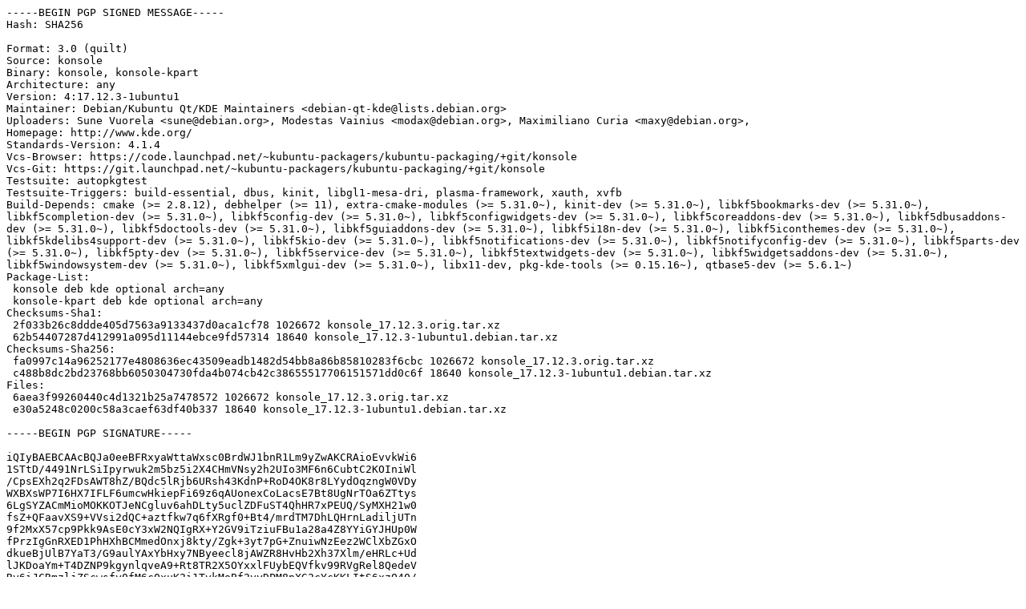

--- FILE ---
content_type: text/prs.lines.tag
request_url: http://nl.archive.ubuntu.comnl.archive.ubuntu.com/ubuntu/pool/universe/k/konsole/konsole_17.12.3-1ubuntu1.dsc
body_size: 3090
content:
-----BEGIN PGP SIGNED MESSAGE-----
Hash: SHA256

Format: 3.0 (quilt)
Source: konsole
Binary: konsole, konsole-kpart
Architecture: any
Version: 4:17.12.3-1ubuntu1
Maintainer: Debian/Kubuntu Qt/KDE Maintainers <debian-qt-kde@lists.debian.org>
Uploaders: Sune Vuorela <sune@debian.org>, Modestas Vainius <modax@debian.org>, Maximiliano Curia <maxy@debian.org>,
Homepage: http://www.kde.org/
Standards-Version: 4.1.4
Vcs-Browser: https://code.launchpad.net/~kubuntu-packagers/kubuntu-packaging/+git/konsole
Vcs-Git: https://git.launchpad.net/~kubuntu-packagers/kubuntu-packaging/+git/konsole
Testsuite: autopkgtest
Testsuite-Triggers: build-essential, dbus, kinit, libgl1-mesa-dri, plasma-framework, xauth, xvfb
Build-Depends: cmake (>= 2.8.12), debhelper (>= 11), extra-cmake-modules (>= 5.31.0~), kinit-dev (>= 5.31.0~), libkf5bookmarks-dev (>= 5.31.0~), libkf5completion-dev (>= 5.31.0~), libkf5config-dev (>= 5.31.0~), libkf5configwidgets-dev (>= 5.31.0~), libkf5coreaddons-dev (>= 5.31.0~), libkf5dbusaddons-dev (>= 5.31.0~), libkf5doctools-dev (>= 5.31.0~), libkf5guiaddons-dev (>= 5.31.0~), libkf5i18n-dev (>= 5.31.0~), libkf5iconthemes-dev (>= 5.31.0~), libkf5kdelibs4support-dev (>= 5.31.0~), libkf5kio-dev (>= 5.31.0~), libkf5notifications-dev (>= 5.31.0~), libkf5notifyconfig-dev (>= 5.31.0~), libkf5parts-dev (>= 5.31.0~), libkf5pty-dev (>= 5.31.0~), libkf5service-dev (>= 5.31.0~), libkf5textwidgets-dev (>= 5.31.0~), libkf5widgetsaddons-dev (>= 5.31.0~), libkf5windowsystem-dev (>= 5.31.0~), libkf5xmlgui-dev (>= 5.31.0~), libx11-dev, pkg-kde-tools (>= 0.15.16~), qtbase5-dev (>= 5.6.1~)
Package-List:
 konsole deb kde optional arch=any
 konsole-kpart deb kde optional arch=any
Checksums-Sha1:
 2f033b26c8ddde405d7563a9133437d0aca1cf78 1026672 konsole_17.12.3.orig.tar.xz
 62b54407287d412991a095d11144ebce9fd57314 18640 konsole_17.12.3-1ubuntu1.debian.tar.xz
Checksums-Sha256:
 fa0997c14a96252177e4808636ec43509eadb1482d54bb8a86b85810283f6cbc 1026672 konsole_17.12.3.orig.tar.xz
 c488b8dc2bd23768bb6050304730fda4b074cb42c38655517706151571dd0c6f 18640 konsole_17.12.3-1ubuntu1.debian.tar.xz
Files:
 6aea3f99260440c4d1321b25a7478572 1026672 konsole_17.12.3.orig.tar.xz
 e30a5248c0200c58a3caef63df40b337 18640 konsole_17.12.3-1ubuntu1.debian.tar.xz

-----BEGIN PGP SIGNATURE-----

iQIyBAEBCAAcBQJa0eeBFRxyaWttaWxsc0BrdWJ1bnR1Lm9yZwAKCRAioEvvkWi6
1STtD/4491NrLSiIpyrwuk2m5bz5i2X4CHmVNsy2h2UIo3MF6n6CubtC2KOIniWl
/CpsEXh2q2FDsAWT8hZ/BQdc5lRjb6URsh43KdnP+RoD4OK8r8LYydOqzngW0VDy
WXBXsWP7I6HX7IFLF6umcwHkiepFi69z6qAUonexCoLacsE7Bt8UgNrTOa6ZTtys
6LgSYZACmMioMOKKOTJeNCgluv6ahDLty5uclZDFuST4QhHR7xPEUQ/SyMXH21w0
fsZ+QFaavXS9+VVsi2dQC+aztfkw7q6fXRgf0+Bt4/mrdTM7DhLQHrnLadiljUTn
9f2MxX57cp9Pkk9AsE0cY3xW2NQIgRX+Y2GV9iTziuFBu1a28a4Z8YYiGYJHUp0W
fPrzIgGnRXED1PhHXhBCMmedOnxj8kty/Zgk+3yt7pG+ZnuiwNzEez2WClXbZGxO
dkueBjUlB7YaT3/G9aulYAxYbHxy7NByeecl8jAWZR8HvHb2Xh37Xlm/eHRLc+Ud
lJKDoaYm+T4DZNP9kgynlqveA9+Rt8TR2X5OYxxlFUybEQVfkv99RVgRel8QedeV
Rv6iJCRmzljZScwsfy0fM6c0xuK2i1TvkMoBf2vyDPM8nXG2cYcKKLItS6xzO40/
A2j+X9TKFZmUg2Dh4snIls43ASY2s+yjizWkXBLo53qRW9Zb7g==
=X1tl
-----END PGP SIGNATURE-----
